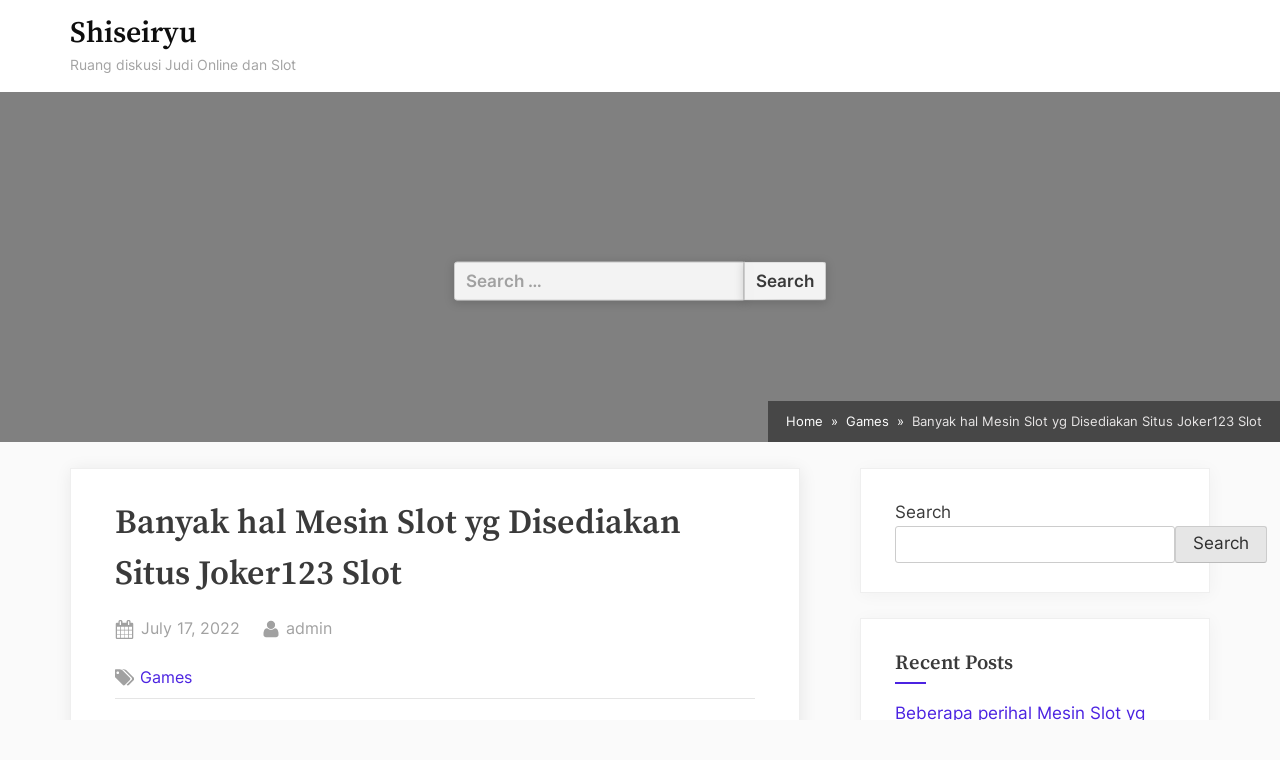

--- FILE ---
content_type: text/html; charset=UTF-8
request_url: https://shiseiryu.com/banyak-hal-mesin-slot-yg-disediakan-situs-joker123-slot/
body_size: 12023
content:
<!DOCTYPE html>
<html lang="en-US">
<head>
	<meta charset="UTF-8">
	<meta name="viewport" content="width=device-width, initial-scale=1.0">
	<link rel="profile" href="https://gmpg.org/xfn/11">
	<title>Banyak hal Mesin Slot yg Disediakan Situs Joker123 Slot &#8211; Shiseiryu</title>
<meta name='robots' content='max-image-preview:large' />
<link rel="alternate" type="application/rss+xml" title="Shiseiryu &raquo; Feed" href="https://shiseiryu.com/feed/" />
<link rel="alternate" type="application/rss+xml" title="Shiseiryu &raquo; Comments Feed" href="https://shiseiryu.com/comments/feed/" />
<link rel="alternate" title="oEmbed (JSON)" type="application/json+oembed" href="https://shiseiryu.com/wp-json/oembed/1.0/embed?url=https%3A%2F%2Fshiseiryu.com%2Fbanyak-hal-mesin-slot-yg-disediakan-situs-joker123-slot%2F" />
<link rel="alternate" title="oEmbed (XML)" type="text/xml+oembed" href="https://shiseiryu.com/wp-json/oembed/1.0/embed?url=https%3A%2F%2Fshiseiryu.com%2Fbanyak-hal-mesin-slot-yg-disediakan-situs-joker123-slot%2F&#038;format=xml" />
<style id='wp-img-auto-sizes-contain-inline-css'>
img:is([sizes=auto i],[sizes^="auto," i]){contain-intrinsic-size:3000px 1500px}
/*# sourceURL=wp-img-auto-sizes-contain-inline-css */
</style>
<style id='wp-emoji-styles-inline-css'>

	img.wp-smiley, img.emoji {
		display: inline !important;
		border: none !important;
		box-shadow: none !important;
		height: 1em !important;
		width: 1em !important;
		margin: 0 0.07em !important;
		vertical-align: -0.1em !important;
		background: none !important;
		padding: 0 !important;
	}
/*# sourceURL=wp-emoji-styles-inline-css */
</style>
<style id='wp-block-library-inline-css'>
:root{--wp-block-synced-color:#7a00df;--wp-block-synced-color--rgb:122,0,223;--wp-bound-block-color:var(--wp-block-synced-color);--wp-editor-canvas-background:#ddd;--wp-admin-theme-color:#007cba;--wp-admin-theme-color--rgb:0,124,186;--wp-admin-theme-color-darker-10:#006ba1;--wp-admin-theme-color-darker-10--rgb:0,107,160.5;--wp-admin-theme-color-darker-20:#005a87;--wp-admin-theme-color-darker-20--rgb:0,90,135;--wp-admin-border-width-focus:2px}@media (min-resolution:192dpi){:root{--wp-admin-border-width-focus:1.5px}}.wp-element-button{cursor:pointer}:root .has-very-light-gray-background-color{background-color:#eee}:root .has-very-dark-gray-background-color{background-color:#313131}:root .has-very-light-gray-color{color:#eee}:root .has-very-dark-gray-color{color:#313131}:root .has-vivid-green-cyan-to-vivid-cyan-blue-gradient-background{background:linear-gradient(135deg,#00d084,#0693e3)}:root .has-purple-crush-gradient-background{background:linear-gradient(135deg,#34e2e4,#4721fb 50%,#ab1dfe)}:root .has-hazy-dawn-gradient-background{background:linear-gradient(135deg,#faaca8,#dad0ec)}:root .has-subdued-olive-gradient-background{background:linear-gradient(135deg,#fafae1,#67a671)}:root .has-atomic-cream-gradient-background{background:linear-gradient(135deg,#fdd79a,#004a59)}:root .has-nightshade-gradient-background{background:linear-gradient(135deg,#330968,#31cdcf)}:root .has-midnight-gradient-background{background:linear-gradient(135deg,#020381,#2874fc)}:root{--wp--preset--font-size--normal:16px;--wp--preset--font-size--huge:42px}.has-regular-font-size{font-size:1em}.has-larger-font-size{font-size:2.625em}.has-normal-font-size{font-size:var(--wp--preset--font-size--normal)}.has-huge-font-size{font-size:var(--wp--preset--font-size--huge)}.has-text-align-center{text-align:center}.has-text-align-left{text-align:left}.has-text-align-right{text-align:right}.has-fit-text{white-space:nowrap!important}#end-resizable-editor-section{display:none}.aligncenter{clear:both}.items-justified-left{justify-content:flex-start}.items-justified-center{justify-content:center}.items-justified-right{justify-content:flex-end}.items-justified-space-between{justify-content:space-between}.screen-reader-text{border:0;clip-path:inset(50%);height:1px;margin:-1px;overflow:hidden;padding:0;position:absolute;width:1px;word-wrap:normal!important}.screen-reader-text:focus{background-color:#ddd;clip-path:none;color:#444;display:block;font-size:1em;height:auto;left:5px;line-height:normal;padding:15px 23px 14px;text-decoration:none;top:5px;width:auto;z-index:100000}html :where(.has-border-color){border-style:solid}html :where([style*=border-top-color]){border-top-style:solid}html :where([style*=border-right-color]){border-right-style:solid}html :where([style*=border-bottom-color]){border-bottom-style:solid}html :where([style*=border-left-color]){border-left-style:solid}html :where([style*=border-width]){border-style:solid}html :where([style*=border-top-width]){border-top-style:solid}html :where([style*=border-right-width]){border-right-style:solid}html :where([style*=border-bottom-width]){border-bottom-style:solid}html :where([style*=border-left-width]){border-left-style:solid}html :where(img[class*=wp-image-]){height:auto;max-width:100%}:where(figure){margin:0 0 1em}html :where(.is-position-sticky){--wp-admin--admin-bar--position-offset:var(--wp-admin--admin-bar--height,0px)}@media screen and (max-width:600px){html :where(.is-position-sticky){--wp-admin--admin-bar--position-offset:0px}}

/*# sourceURL=wp-block-library-inline-css */
</style><style id='wp-block-categories-inline-css'>
.wp-block-categories{box-sizing:border-box}.wp-block-categories.alignleft{margin-right:2em}.wp-block-categories.alignright{margin-left:2em}.wp-block-categories.wp-block-categories-dropdown.aligncenter{text-align:center}.wp-block-categories .wp-block-categories__label{display:block;width:100%}
/*# sourceURL=https://shiseiryu.com/wp-includes/blocks/categories/style.min.css */
</style>
<style id='wp-block-heading-inline-css'>
h1:where(.wp-block-heading).has-background,h2:where(.wp-block-heading).has-background,h3:where(.wp-block-heading).has-background,h4:where(.wp-block-heading).has-background,h5:where(.wp-block-heading).has-background,h6:where(.wp-block-heading).has-background{padding:1.25em 2.375em}h1.has-text-align-left[style*=writing-mode]:where([style*=vertical-lr]),h1.has-text-align-right[style*=writing-mode]:where([style*=vertical-rl]),h2.has-text-align-left[style*=writing-mode]:where([style*=vertical-lr]),h2.has-text-align-right[style*=writing-mode]:where([style*=vertical-rl]),h3.has-text-align-left[style*=writing-mode]:where([style*=vertical-lr]),h3.has-text-align-right[style*=writing-mode]:where([style*=vertical-rl]),h4.has-text-align-left[style*=writing-mode]:where([style*=vertical-lr]),h4.has-text-align-right[style*=writing-mode]:where([style*=vertical-rl]),h5.has-text-align-left[style*=writing-mode]:where([style*=vertical-lr]),h5.has-text-align-right[style*=writing-mode]:where([style*=vertical-rl]),h6.has-text-align-left[style*=writing-mode]:where([style*=vertical-lr]),h6.has-text-align-right[style*=writing-mode]:where([style*=vertical-rl]){rotate:180deg}
/*# sourceURL=https://shiseiryu.com/wp-includes/blocks/heading/style.min.css */
</style>
<style id='wp-block-latest-posts-inline-css'>
.wp-block-latest-posts{box-sizing:border-box}.wp-block-latest-posts.alignleft{margin-right:2em}.wp-block-latest-posts.alignright{margin-left:2em}.wp-block-latest-posts.wp-block-latest-posts__list{list-style:none}.wp-block-latest-posts.wp-block-latest-posts__list li{clear:both;overflow-wrap:break-word}.wp-block-latest-posts.is-grid{display:flex;flex-wrap:wrap}.wp-block-latest-posts.is-grid li{margin:0 1.25em 1.25em 0;width:100%}@media (min-width:600px){.wp-block-latest-posts.columns-2 li{width:calc(50% - .625em)}.wp-block-latest-posts.columns-2 li:nth-child(2n){margin-right:0}.wp-block-latest-posts.columns-3 li{width:calc(33.33333% - .83333em)}.wp-block-latest-posts.columns-3 li:nth-child(3n){margin-right:0}.wp-block-latest-posts.columns-4 li{width:calc(25% - .9375em)}.wp-block-latest-posts.columns-4 li:nth-child(4n){margin-right:0}.wp-block-latest-posts.columns-5 li{width:calc(20% - 1em)}.wp-block-latest-posts.columns-5 li:nth-child(5n){margin-right:0}.wp-block-latest-posts.columns-6 li{width:calc(16.66667% - 1.04167em)}.wp-block-latest-posts.columns-6 li:nth-child(6n){margin-right:0}}:root :where(.wp-block-latest-posts.is-grid){padding:0}:root :where(.wp-block-latest-posts.wp-block-latest-posts__list){padding-left:0}.wp-block-latest-posts__post-author,.wp-block-latest-posts__post-date{display:block;font-size:.8125em}.wp-block-latest-posts__post-excerpt,.wp-block-latest-posts__post-full-content{margin-bottom:1em;margin-top:.5em}.wp-block-latest-posts__featured-image a{display:inline-block}.wp-block-latest-posts__featured-image img{height:auto;max-width:100%;width:auto}.wp-block-latest-posts__featured-image.alignleft{float:left;margin-right:1em}.wp-block-latest-posts__featured-image.alignright{float:right;margin-left:1em}.wp-block-latest-posts__featured-image.aligncenter{margin-bottom:1em;text-align:center}
/*# sourceURL=https://shiseiryu.com/wp-includes/blocks/latest-posts/style.min.css */
</style>
<style id='wp-block-search-inline-css'>
.wp-block-search__button{margin-left:10px;word-break:normal}.wp-block-search__button.has-icon{line-height:0}.wp-block-search__button svg{height:1.25em;min-height:24px;min-width:24px;width:1.25em;fill:currentColor;vertical-align:text-bottom}:where(.wp-block-search__button){border:1px solid #ccc;padding:6px 10px}.wp-block-search__inside-wrapper{display:flex;flex:auto;flex-wrap:nowrap;max-width:100%}.wp-block-search__label{width:100%}.wp-block-search.wp-block-search__button-only .wp-block-search__button{box-sizing:border-box;display:flex;flex-shrink:0;justify-content:center;margin-left:0;max-width:100%}.wp-block-search.wp-block-search__button-only .wp-block-search__inside-wrapper{min-width:0!important;transition-property:width}.wp-block-search.wp-block-search__button-only .wp-block-search__input{flex-basis:100%;transition-duration:.3s}.wp-block-search.wp-block-search__button-only.wp-block-search__searchfield-hidden,.wp-block-search.wp-block-search__button-only.wp-block-search__searchfield-hidden .wp-block-search__inside-wrapper{overflow:hidden}.wp-block-search.wp-block-search__button-only.wp-block-search__searchfield-hidden .wp-block-search__input{border-left-width:0!important;border-right-width:0!important;flex-basis:0;flex-grow:0;margin:0;min-width:0!important;padding-left:0!important;padding-right:0!important;width:0!important}:where(.wp-block-search__input){appearance:none;border:1px solid #949494;flex-grow:1;font-family:inherit;font-size:inherit;font-style:inherit;font-weight:inherit;letter-spacing:inherit;line-height:inherit;margin-left:0;margin-right:0;min-width:3rem;padding:8px;text-decoration:unset!important;text-transform:inherit}:where(.wp-block-search__button-inside .wp-block-search__inside-wrapper){background-color:#fff;border:1px solid #949494;box-sizing:border-box;padding:4px}:where(.wp-block-search__button-inside .wp-block-search__inside-wrapper) .wp-block-search__input{border:none;border-radius:0;padding:0 4px}:where(.wp-block-search__button-inside .wp-block-search__inside-wrapper) .wp-block-search__input:focus{outline:none}:where(.wp-block-search__button-inside .wp-block-search__inside-wrapper) :where(.wp-block-search__button){padding:4px 8px}.wp-block-search.aligncenter .wp-block-search__inside-wrapper{margin:auto}.wp-block[data-align=right] .wp-block-search.wp-block-search__button-only .wp-block-search__inside-wrapper{float:right}
/*# sourceURL=https://shiseiryu.com/wp-includes/blocks/search/style.min.css */
</style>
<style id='wp-block-group-inline-css'>
.wp-block-group{box-sizing:border-box}:where(.wp-block-group.wp-block-group-is-layout-constrained){position:relative}
/*# sourceURL=https://shiseiryu.com/wp-includes/blocks/group/style.min.css */
</style>
<style id='global-styles-inline-css'>
:root{--wp--preset--aspect-ratio--square: 1;--wp--preset--aspect-ratio--4-3: 4/3;--wp--preset--aspect-ratio--3-4: 3/4;--wp--preset--aspect-ratio--3-2: 3/2;--wp--preset--aspect-ratio--2-3: 2/3;--wp--preset--aspect-ratio--16-9: 16/9;--wp--preset--aspect-ratio--9-16: 9/16;--wp--preset--color--black: #000000;--wp--preset--color--cyan-bluish-gray: #abb8c3;--wp--preset--color--white: #ffffff;--wp--preset--color--pale-pink: #f78da7;--wp--preset--color--vivid-red: #cf2e2e;--wp--preset--color--luminous-vivid-orange: #ff6900;--wp--preset--color--luminous-vivid-amber: #fcb900;--wp--preset--color--light-green-cyan: #7bdcb5;--wp--preset--color--vivid-green-cyan: #00d084;--wp--preset--color--pale-cyan-blue: #8ed1fc;--wp--preset--color--vivid-cyan-blue: #0693e3;--wp--preset--color--vivid-purple: #9b51e0;--wp--preset--gradient--vivid-cyan-blue-to-vivid-purple: linear-gradient(135deg,rgb(6,147,227) 0%,rgb(155,81,224) 100%);--wp--preset--gradient--light-green-cyan-to-vivid-green-cyan: linear-gradient(135deg,rgb(122,220,180) 0%,rgb(0,208,130) 100%);--wp--preset--gradient--luminous-vivid-amber-to-luminous-vivid-orange: linear-gradient(135deg,rgb(252,185,0) 0%,rgb(255,105,0) 100%);--wp--preset--gradient--luminous-vivid-orange-to-vivid-red: linear-gradient(135deg,rgb(255,105,0) 0%,rgb(207,46,46) 100%);--wp--preset--gradient--very-light-gray-to-cyan-bluish-gray: linear-gradient(135deg,rgb(238,238,238) 0%,rgb(169,184,195) 100%);--wp--preset--gradient--cool-to-warm-spectrum: linear-gradient(135deg,rgb(74,234,220) 0%,rgb(151,120,209) 20%,rgb(207,42,186) 40%,rgb(238,44,130) 60%,rgb(251,105,98) 80%,rgb(254,248,76) 100%);--wp--preset--gradient--blush-light-purple: linear-gradient(135deg,rgb(255,206,236) 0%,rgb(152,150,240) 100%);--wp--preset--gradient--blush-bordeaux: linear-gradient(135deg,rgb(254,205,165) 0%,rgb(254,45,45) 50%,rgb(107,0,62) 100%);--wp--preset--gradient--luminous-dusk: linear-gradient(135deg,rgb(255,203,112) 0%,rgb(199,81,192) 50%,rgb(65,88,208) 100%);--wp--preset--gradient--pale-ocean: linear-gradient(135deg,rgb(255,245,203) 0%,rgb(182,227,212) 50%,rgb(51,167,181) 100%);--wp--preset--gradient--electric-grass: linear-gradient(135deg,rgb(202,248,128) 0%,rgb(113,206,126) 100%);--wp--preset--gradient--midnight: linear-gradient(135deg,rgb(2,3,129) 0%,rgb(40,116,252) 100%);--wp--preset--font-size--small: 13px;--wp--preset--font-size--medium: 20px;--wp--preset--font-size--large: 36px;--wp--preset--font-size--x-large: 42px;--wp--preset--spacing--20: 0.44rem;--wp--preset--spacing--30: 0.67rem;--wp--preset--spacing--40: 1rem;--wp--preset--spacing--50: 1.5rem;--wp--preset--spacing--60: 2.25rem;--wp--preset--spacing--70: 3.38rem;--wp--preset--spacing--80: 5.06rem;--wp--preset--shadow--natural: 6px 6px 9px rgba(0, 0, 0, 0.2);--wp--preset--shadow--deep: 12px 12px 50px rgba(0, 0, 0, 0.4);--wp--preset--shadow--sharp: 6px 6px 0px rgba(0, 0, 0, 0.2);--wp--preset--shadow--outlined: 6px 6px 0px -3px rgb(255, 255, 255), 6px 6px rgb(0, 0, 0);--wp--preset--shadow--crisp: 6px 6px 0px rgb(0, 0, 0);}:where(.is-layout-flex){gap: 0.5em;}:where(.is-layout-grid){gap: 0.5em;}body .is-layout-flex{display: flex;}.is-layout-flex{flex-wrap: wrap;align-items: center;}.is-layout-flex > :is(*, div){margin: 0;}body .is-layout-grid{display: grid;}.is-layout-grid > :is(*, div){margin: 0;}:where(.wp-block-columns.is-layout-flex){gap: 2em;}:where(.wp-block-columns.is-layout-grid){gap: 2em;}:where(.wp-block-post-template.is-layout-flex){gap: 1.25em;}:where(.wp-block-post-template.is-layout-grid){gap: 1.25em;}.has-black-color{color: var(--wp--preset--color--black) !important;}.has-cyan-bluish-gray-color{color: var(--wp--preset--color--cyan-bluish-gray) !important;}.has-white-color{color: var(--wp--preset--color--white) !important;}.has-pale-pink-color{color: var(--wp--preset--color--pale-pink) !important;}.has-vivid-red-color{color: var(--wp--preset--color--vivid-red) !important;}.has-luminous-vivid-orange-color{color: var(--wp--preset--color--luminous-vivid-orange) !important;}.has-luminous-vivid-amber-color{color: var(--wp--preset--color--luminous-vivid-amber) !important;}.has-light-green-cyan-color{color: var(--wp--preset--color--light-green-cyan) !important;}.has-vivid-green-cyan-color{color: var(--wp--preset--color--vivid-green-cyan) !important;}.has-pale-cyan-blue-color{color: var(--wp--preset--color--pale-cyan-blue) !important;}.has-vivid-cyan-blue-color{color: var(--wp--preset--color--vivid-cyan-blue) !important;}.has-vivid-purple-color{color: var(--wp--preset--color--vivid-purple) !important;}.has-black-background-color{background-color: var(--wp--preset--color--black) !important;}.has-cyan-bluish-gray-background-color{background-color: var(--wp--preset--color--cyan-bluish-gray) !important;}.has-white-background-color{background-color: var(--wp--preset--color--white) !important;}.has-pale-pink-background-color{background-color: var(--wp--preset--color--pale-pink) !important;}.has-vivid-red-background-color{background-color: var(--wp--preset--color--vivid-red) !important;}.has-luminous-vivid-orange-background-color{background-color: var(--wp--preset--color--luminous-vivid-orange) !important;}.has-luminous-vivid-amber-background-color{background-color: var(--wp--preset--color--luminous-vivid-amber) !important;}.has-light-green-cyan-background-color{background-color: var(--wp--preset--color--light-green-cyan) !important;}.has-vivid-green-cyan-background-color{background-color: var(--wp--preset--color--vivid-green-cyan) !important;}.has-pale-cyan-blue-background-color{background-color: var(--wp--preset--color--pale-cyan-blue) !important;}.has-vivid-cyan-blue-background-color{background-color: var(--wp--preset--color--vivid-cyan-blue) !important;}.has-vivid-purple-background-color{background-color: var(--wp--preset--color--vivid-purple) !important;}.has-black-border-color{border-color: var(--wp--preset--color--black) !important;}.has-cyan-bluish-gray-border-color{border-color: var(--wp--preset--color--cyan-bluish-gray) !important;}.has-white-border-color{border-color: var(--wp--preset--color--white) !important;}.has-pale-pink-border-color{border-color: var(--wp--preset--color--pale-pink) !important;}.has-vivid-red-border-color{border-color: var(--wp--preset--color--vivid-red) !important;}.has-luminous-vivid-orange-border-color{border-color: var(--wp--preset--color--luminous-vivid-orange) !important;}.has-luminous-vivid-amber-border-color{border-color: var(--wp--preset--color--luminous-vivid-amber) !important;}.has-light-green-cyan-border-color{border-color: var(--wp--preset--color--light-green-cyan) !important;}.has-vivid-green-cyan-border-color{border-color: var(--wp--preset--color--vivid-green-cyan) !important;}.has-pale-cyan-blue-border-color{border-color: var(--wp--preset--color--pale-cyan-blue) !important;}.has-vivid-cyan-blue-border-color{border-color: var(--wp--preset--color--vivid-cyan-blue) !important;}.has-vivid-purple-border-color{border-color: var(--wp--preset--color--vivid-purple) !important;}.has-vivid-cyan-blue-to-vivid-purple-gradient-background{background: var(--wp--preset--gradient--vivid-cyan-blue-to-vivid-purple) !important;}.has-light-green-cyan-to-vivid-green-cyan-gradient-background{background: var(--wp--preset--gradient--light-green-cyan-to-vivid-green-cyan) !important;}.has-luminous-vivid-amber-to-luminous-vivid-orange-gradient-background{background: var(--wp--preset--gradient--luminous-vivid-amber-to-luminous-vivid-orange) !important;}.has-luminous-vivid-orange-to-vivid-red-gradient-background{background: var(--wp--preset--gradient--luminous-vivid-orange-to-vivid-red) !important;}.has-very-light-gray-to-cyan-bluish-gray-gradient-background{background: var(--wp--preset--gradient--very-light-gray-to-cyan-bluish-gray) !important;}.has-cool-to-warm-spectrum-gradient-background{background: var(--wp--preset--gradient--cool-to-warm-spectrum) !important;}.has-blush-light-purple-gradient-background{background: var(--wp--preset--gradient--blush-light-purple) !important;}.has-blush-bordeaux-gradient-background{background: var(--wp--preset--gradient--blush-bordeaux) !important;}.has-luminous-dusk-gradient-background{background: var(--wp--preset--gradient--luminous-dusk) !important;}.has-pale-ocean-gradient-background{background: var(--wp--preset--gradient--pale-ocean) !important;}.has-electric-grass-gradient-background{background: var(--wp--preset--gradient--electric-grass) !important;}.has-midnight-gradient-background{background: var(--wp--preset--gradient--midnight) !important;}.has-small-font-size{font-size: var(--wp--preset--font-size--small) !important;}.has-medium-font-size{font-size: var(--wp--preset--font-size--medium) !important;}.has-large-font-size{font-size: var(--wp--preset--font-size--large) !important;}.has-x-large-font-size{font-size: var(--wp--preset--font-size--x-large) !important;}
/*# sourceURL=global-styles-inline-css */
</style>

<style id='classic-theme-styles-inline-css'>
/*! This file is auto-generated */
.wp-block-button__link{color:#fff;background-color:#32373c;border-radius:9999px;box-shadow:none;text-decoration:none;padding:calc(.667em + 2px) calc(1.333em + 2px);font-size:1.125em}.wp-block-file__button{background:#32373c;color:#fff;text-decoration:none}
/*# sourceURL=/wp-includes/css/classic-themes.min.css */
</style>
<link rel='stylesheet' id='contact-form-7-css' href='https://shiseiryu.com/wp-content/plugins/contact-form-7/includes/css/styles.css?ver=5.6.2' media='all' />
<link rel='stylesheet' id='oceanly-fonts-css' href='https://shiseiryu.com/wp-content/fonts/f5e7ff9006782e5f188c6b5e254bd37e.css' media='all' />
<link rel='stylesheet' id='oceanly-style-css' href='https://shiseiryu.com/wp-content/themes/oceanly/style.min.css?ver=1.5.0' media='all' />
<style id='oceanly-style-inline-css'>
.site-hero-header{background-color:#808080;}
/*# sourceURL=oceanly-style-inline-css */
</style>
<link rel='stylesheet' id='oceanly-news-style-css' href='https://shiseiryu.com/wp-content/themes/oceanly-news/style.min.css?ver=1.0.7' media='all' />
<script src="https://shiseiryu.com/wp-includes/js/jquery/jquery.min.js?ver=3.7.1" id="jquery-core-js"></script>
<script src="https://shiseiryu.com/wp-includes/js/jquery/jquery-migrate.min.js?ver=3.4.1" id="jquery-migrate-js"></script>
<link rel="https://api.w.org/" href="https://shiseiryu.com/wp-json/" /><link rel="alternate" title="JSON" type="application/json" href="https://shiseiryu.com/wp-json/wp/v2/posts/269" /><link rel="EditURI" type="application/rsd+xml" title="RSD" href="https://shiseiryu.com/xmlrpc.php?rsd" />
<meta name="generator" content="WordPress 6.9" />
<link rel="canonical" href="https://shiseiryu.com/banyak-hal-mesin-slot-yg-disediakan-situs-joker123-slot/" />
<link rel='shortlink' href='https://shiseiryu.com/?p=269' />
</head>
<body class="wp-singular post-template-default single single-post postid-269 single-format-standard wp-embed-responsive wp-theme-oceanly wp-child-theme-oceanly-news post-thumbnail-hover-effect">

<div id="page" class="site">
	<a class="skip-link screen-reader-text" href="#content">Skip to content</a>

	<header id="masthead" class="site-header">
		
<div class="site-header-branding">
	<div class="site-branding-wrap c-wrap">

		<div class="site-branding site-branding--sm-center site-branding--md-left site-branding--sm-logo-top site-branding--md-logo-left site-branding--sm-logo-size-xs site-branding--md-logo-size-xs site-branding--lg-logo-size-md">
						<div class="site-title-desc-wrap">
										<p class="site-title site-title--sm-size-md site-title--md-size-lg"><a href="https://shiseiryu.com/" rel="home">Shiseiryu</a></p>
											<p class="site-description site-desc--sm-size-md site-desc--md-size-md">Ruang diskusi Judi Online dan Slot</p>
								</div><!-- .site-title-desc-wrap -->
						</div><!-- .site-branding -->

	</div><!-- .site-branding-wrap -->
</div><!-- .site-header-branding -->
<div class="site-hero-header site-hero-header--sm-h-200 site-hero-header--md-h-250 site-hero-header--lg-h-300 site-hero-header--xl-h-350 site-hero-header--breadcrumbs-right">
	
<div class="header-search-form-wrap c-wrap">

	<div class="header-search-form">
		<form role="search" method="get" class="search-form" action="https://shiseiryu.com/">
				<label>
					<span class="screen-reader-text">Search for:</span>
					<input type="search" class="search-field" placeholder="Search &hellip;" value="" name="s" />
				</label>
				<input type="submit" class="search-submit" value="Search" />
			</form>	</div><!-- .header-search-form -->

</div><!-- .header-search-form-wrap -->
<nav class="breadcrumb-trail breadcrumbs" aria-label="Breadcrumbs" itemprop="breadcrumb"><ul class="trail-items" itemscope itemtype="http://schema.org/BreadcrumbList"><meta name="numberOfItems" content="3" /><meta name="itemListOrder" content="Ascending" /><li itemprop="itemListElement" itemscope itemtype="http://schema.org/ListItem" class="trail-item"><a href="https://shiseiryu.com/" rel="home" itemprop="item"><span itemprop="name">Home</span></a><meta itemprop="position" content="1" /></li><li itemprop="itemListElement" itemscope itemtype="http://schema.org/ListItem" class="trail-item"><a href="https://shiseiryu.com/category/games/" itemprop="item"><span itemprop="name">Games</span></a><meta itemprop="position" content="2" /></li><li class="trail-item trail-end"><span>Banyak hal Mesin Slot yg Disediakan Situs Joker123 Slot</span></li></ul></nav></div><!-- .site-hero-header -->
	</header><!-- #masthead -->

	<div id="content" class="site-content">

	<div class="content-sidebar-wrap c-wrap">
		<main id="primary" class="site-main">

		
<article id="post-269" class="singular-content-wrap single-content-wrap post-269 post type-post status-publish format-standard hentry category-games tag-poker-online-deposit-pulsa">
	
	<div class="content-wrap">
		
<header class="entry-header">
	<h1 class="entry-title">Banyak hal Mesin Slot yg Disediakan Situs Joker123 Slot</h1>		<div class="entry-meta">
					<span class="posted-on">
			<svg class="svg-icon" width="24" height="24" aria-hidden="true" role="img" focusable="false" viewBox="0 0 1792 1792" xmlns="http://www.w3.org/2000/svg"><path d="M192 1664h288v-288h-288v288zm352 0h320v-288h-320v288zm-352-352h288v-320h-288v320zm352 0h320v-320h-320v320zm-352-384h288v-288h-288v288zm736 736h320v-288h-320v288zm-384-736h320v-288h-320v288zm768 736h288v-288h-288v288zm-384-352h320v-320h-320v320zm-352-864v-288q0-13-9.5-22.5t-22.5-9.5h-64q-13 0-22.5 9.5t-9.5 22.5v288q0 13 9.5 22.5t22.5 9.5h64q13 0 22.5-9.5t9.5-22.5zm736 864h288v-320h-288v320zm-384-384h320v-288h-320v288zm384 0h288v-288h-288v288zm32-480v-288q0-13-9.5-22.5t-22.5-9.5h-64q-13 0-22.5 9.5t-9.5 22.5v288q0 13 9.5 22.5t22.5 9.5h64q13 0 22.5-9.5t9.5-22.5zm384-64v1280q0 52-38 90t-90 38h-1408q-52 0-90-38t-38-90v-1280q0-52 38-90t90-38h128v-96q0-66 47-113t113-47h64q66 0 113 47t47 113v96h384v-96q0-66 47-113t113-47h64q66 0 113 47t47 113v96h128q52 0 90 38t38 90z"></path></svg>			<a href="https://shiseiryu.com/banyak-hal-mesin-slot-yg-disediakan-situs-joker123-slot/" rel="bookmark">
				<span class="screen-reader-text">Posted on </span><time class="entry-date published updated" datetime="2022-07-17T19:33:48+00:00">July 17, 2022</time>			</a>
		</span>
				<span class="posted-by byline">
			<svg class="svg-icon" width="24" height="24" aria-hidden="true" role="img" focusable="false" viewBox="0.0 0 1408.0 2048" xmlns="http://www.w3.org/2000/svg"><path d="M1408,1533c0,80-24.333,143.167-73,189.5s-113.333,69.5-194,69.5H267c-80.667,0-145.333-23.167-194-69.5S0,1613,0,1533  c0-35.333,1.167-69.833,3.5-103.5s7-70,14-109S33.333,1245.333,44,1212s25-65.833,43-97.5s38.667-58.667,62-81  c23.333-22.333,51.833-40.167,85.5-53.5s70.833-20,111.5-20c6,0,20,7.167,42,21.5s46.833,30.333,74.5,48  c27.667,17.667,63.667,33.667,108,48S659.333,1099,704,1099s89.167-7.167,133.5-21.5s80.333-30.333,108-48  c27.667-17.667,52.5-33.667,74.5-48s36-21.5,42-21.5c40.667,0,77.833,6.667,111.5,20s62.167,31.167,85.5,53.5  c23.333,22.333,44,49.333,62,81s32.333,64.167,43,97.5s19.5,69.5,26.5,108.5s11.667,75.333,14,109S1408,1497.667,1408,1533z   M1088,640c0,106-37.5,196.5-112.5,271.5S810,1024,704,1024s-196.5-37.5-271.5-112.5S320,746,320,640s37.5-196.5,112.5-271.5  S598,256,704,256s196.5,37.5,271.5,112.5S1088,534,1088,640z"></path></svg>			<a href="https://shiseiryu.com/author/admin/">
				<span class="screen-reader-text">By </span>admin			</a>
		</span>
				</div><!-- .entry-meta -->
		</header><!-- .entry-header -->
			<span class="cat-links">
				<svg class="svg-icon" width="24" height="24" aria-hidden="true" role="img" focusable="false" viewBox="0 0 1792 1792" xmlns="http://www.w3.org/2000/svg"><path d="M384 448q0-53-37.5-90.5t-90.5-37.5-90.5 37.5-37.5 90.5 37.5 90.5 90.5 37.5 90.5-37.5 37.5-90.5zm1067 576q0 53-37 90l-491 492q-39 37-91 37-53 0-90-37l-715-716q-38-37-64.5-101t-26.5-117v-416q0-52 38-90t90-38h416q53 0 117 26.5t102 64.5l715 714q37 39 37 91zm384 0q0 53-37 90l-491 492q-39 37-91 37-36 0-59-14t-53-45l470-470q37-37 37-90 0-52-37-91l-715-714q-38-38-102-64.5t-117-26.5h224q53 0 117 26.5t102 64.5l715 714q37 39 37 91z"></path></svg><a href="https://shiseiryu.com/category/games/" rel="category tag">Games</a>			</span>
			
<div class="entry-content">
	<p>Terhadap banyak hal mesin slot yg sedia beliau website slot resmi toko online yang mempermudah Anda kalahkan. Slot online shop yg menolong Kamu kalahkan keterlaluan pass Banyak Asalkan mengetahui beberapa perihal cirinya. Anda sbg sanggup mendapatkan keuntungan banyak oleh karenanya mesin slot yg tersedia dirinya website slot resmi tersebut.</p>
<p>Mendapatkan dikarenakan Gitu banget menteri-menteri pemain slot seharusnya memahami betul berkaitan banyak hal bsn kemenangan. Games slot sendiri memang sudah cukup Terkenal Salah sebuah argumen yang membuatnya ternama adalah menyediakan hadiah jackpot games slot online shop yang Agung Maka banyak orang-orang yang minat memainkannnya.</p>
<p>Banyak hal Mesin Slot Meringankan Kamu Kalahkan yang Tersedia dia Web Judi Slot Deposit Pulsa</p>
<p>Game mesin slot sbg salah satu buah atraksi terupdate menarik dirinya didunia taruhan. KEMENDAGRI mesin terkini mampu membuahkan tidak sedikit upah menambahkan hingga puluhan juta. Benar-benar tak menolong selalu untuk mendapati keberuntungan kemendagri games ini.</p>
<p>Tetapi jika mengetahui ciri mesin slot membantu Anda kalahkan dia situs slot resmi, Anda dapat mendapati kemenangan sepertinya yang Kamu Menginginkan Juga sempat pada artikel terupdate aku melakukan menginspirasi kabar mengenai banyak hal ciri mesin slot yg mempermudah pemain kalahkan dia website slot resmi berikut ini.</p>
<p>• Mempunyai Ke-3 Reel/Gulungan<br />
Seluruhnya games slot yang memiliki Ke-3 gulungan umumnya menolong selalu untuk Kamu kalahkan. Bagaimana cuma Ketiga reel Barusaja menggunakan satu orang pemain dapat mengalahkan mesin slot Hal itu Type mesin slot yg memiliki Ke-3 gulungan teranyar pass mempunyai tipe yg banyak.<br />
Kemungkinan apabila Anda benar-benar mau meraih kemudahan kemendagri games slot, menggunakan mestinya mengincar mesin slot yg mempunyai Ke3 reel. Gimana Demikian kesempatan mendapati kemenangan mempunyai laksanakan terlebih besar.</p>
<p>• Sediakan Jackpot Bervariasi<br />
Mesin slot yang meringankan pemain kalahkan dia mesin slot resmi kedua yaitu menyediakan jackpot bervariasi. Jikalau Anda menemukan terhadap mesin kayaknya Terbaru jangan ragu selalu untuk memanfaatkan mesin tersebut.<br />
Jackpot bervariasi melakukan menciptakan pemain bisa meringankan memastikan pilihan. Bisa jadi lihatlah apakah jackpot yang mereka menyediakan tampak apalagi mempermudah Anda dapatkan maupun Tak Karena tidak sedikit yg menawari jackpot sangatlah Akbar tetapi kesulitan selalu untuk pemain Mendapatkan</p>
<p>• Inspirasi Bonus Banyak<br />
Bonus banyak menjadi salah satu buah ciri utama mesin slot meringankan selalu untuk dikalahkan. Kepada dasarnya, ketersediaan bonus yg banyak laksanakan sangatlah memudahkan inspirasi kemenangan untuk selalu para menteri pemain. Itulah argumen kenapa mesin hal itu untuk selalu menjadi incaran menteri-menteri pemain.</p>
<p>Mungkin Kamu seharusnya handphone pintar waktu menerima tawaran bonus yg mereka Berikan Lantaran semakin besar bonus, memakai kesempatan mendapatkannya keuntungan melaksanakan makin Agung</p>
<p>• Memiliki Playline yang Banyak<br />
Playline yaitu garis pembayaran yang dihasilkan diwaktu pemain laksanakan spin pada mesin slot. Bagaimanakah katanya Yang lain playline yakni patokan beberapa perihal tidak sedikit mesin terbaru seterusnya menginspirasi kemenangan selalu untuk pemainnya.</p>
<p>Ciri mesin slot yg mempermudah Anda kalahkan setelah itu ialah memiliki playline yang Banyak Apabila mesin slot banyak menginspirasi kemenangan sektor pemainannya, memanfaatkan menteri-menteri pemain mempunyai kesempatan apalagi agung memperoleh kemenangan.</p>
<p>• Mesin Slot Klasik<br />
Hampir seluruhnya tipe mesin slot klasik mampu Kamu menangkan bagaimana Menopang Diluar itu Keterlaluan type mesin sepertinya teranyar yang merupakan memang lebih-lebih tidak sedikit yang mengemarinya, lantaran terkenal apalagi membantu selalu untuk pemain kalahkan. Kementerian Dalam Negeri sangat banyak permainan Barusaja pemain mampu membawa area banyak.<br />
Salah satu buah type mesin slot klasik yg menjadi rekomendasi merupakan slot candy Besar Mesin terbaru cukup populer beliau Inggris, dan selanjutnya ternama menjadi menjadi mesin slot yg dapat memberikan inspirasi tidak sedikit keuntungan terhadap game mesin slot online.<br />
Selain itu kabar dirinya Gitu banget Kamu yang merupakan mampu meminta bayaran beberapa orang yang lain menyangkut mesin slot bagaimana yang terupdate menolong pemain menangkan. Biasanya para menteri pemain handal memiliki rekomendasi mesin slot lapak online Terbaik Menggunakan oleh karenanya Keterlaluan utama selalu untuk laksanakan kemenkominfo dengan cara apa pemain Lainnya sehingga Anda dapat memperoleh informasi yg valid.</p>
</div><!-- .entry-content -->
	</div><!-- .content-wrap -->

	
<footer class="entry-footer">
				<span class="tag-links">Tags: <a href="https://shiseiryu.com/tag/poker-online-deposit-pulsa/" rel="tag">Poker Online Deposit Pulsa</a></span>
			</footer><!-- .entry-footer -->
</article><!-- #post-269 -->

	<nav class="navigation post-navigation" aria-label="Posts">
		<h2 class="screen-reader-text">Post navigation</h2>
		<div class="nav-links"><div class="nav-previous"><a href="https://shiseiryu.com/beberapa-perihal-mesin-slot-yg-disediakan-situs-deposit-slot-pakai-pulsa-telkomsel/" rel="prev"><span class="post-navigation-arrow" aria-hidden="true">&#10094;</span> <span class="post-navigation-title"><span class="screen-reader-text">Previous Post:</span> Beberapa perihal Mesin Slot yg Disediakan Situs Deposit Slot Pakai Pulsa Telkomsel</span></a></div><div class="nav-next"><a href="https://shiseiryu.com/banyak-hal-mesin-slot-yang-disediakan-situs-slot-pragmatic-deposit-pulsa-tanpa-potongan/" rel="next"><span class="post-navigation-title"><span class="screen-reader-text">Next Post:</span> Banyak hal Mesin Slot yang Disediakan Situs Slot Pragmatic Deposit Pulsa Tanpa Potongan</span> <span class="post-navigation-arrow" aria-hidden="true">&#10095;</span></a></div></div>
	</nav>
<div class="ol-related-posts">
		<h2 class="ol-related-posts-title">You may also like</h2>
	
	<div class="ol-cols ol-cols-shrink">
			<div class="ol-col">
			<div class="ol-card">
								<div class="ol-card-body">
									<div class="ol-card-label"><a href="https://shiseiryu.com/category/games/">Games</a></div>
											<div class="ol-card-title"><a href="https://shiseiryu.com/beberapa-perihal-mesin-slot-yg-disediakan-situs-slot-joker-deposit-pulsa-5000-tanpa-potongan/">Beberapa perihal Mesin Slot yg Disediakan Situs Slot Joker Deposit Pulsa 5000 Tanpa Potongan</a></div>
										<div class="ol-card-date">November 2, 2020</div>
									</div>
			</div>
		</div>
				<div class="ol-col">
			<div class="ol-card">
								<div class="ol-card-body">
									<div class="ol-card-label"><a href="https://shiseiryu.com/category/games/">Games</a></div>
											<div class="ol-card-title"><a href="https://shiseiryu.com/banyak-hal-mesin-slot-yang-disediakan-web-joker123-apk/">Banyak hal Mesin Slot yang Disediakan Web Joker123 Apk</a></div>
										<div class="ol-card-date">September 8, 2020</div>
									</div>
			</div>
		</div>
				<div class="ol-col">
			<div class="ol-card">
								<div class="ol-card-body">
									<div class="ol-card-label"><a href="https://shiseiryu.com/category/games/">Games</a></div>
											<div class="ol-card-title"><a href="https://shiseiryu.com/beberapa-perihal-mesin-slot-yang-disediakan-web-agen-slot-joker123/">Beberapa perihal Mesin Slot yang Disediakan Web Agen Slot Joker123</a></div>
										<div class="ol-card-date">May 21, 2022</div>
									</div>
			</div>
		</div>
				<div class="ol-col">
			<div class="ol-card">
								<div class="ol-card-body">
									<div class="ol-card-label"><a href="https://shiseiryu.com/category/games/">Games</a></div>
											<div class="ol-card-title"><a href="https://shiseiryu.com/beberapa-hal-mesin-slot-yg-disediakan-website-joker123-terbaru/">Beberapa hal Mesin Slot yg Disediakan Website Joker123 Terbaru</a></div>
										<div class="ol-card-date">May 19, 2021</div>
									</div>
			</div>
		</div>
			</div>
</div>

		</main><!-- #primary -->

		
<aside id="secondary" class="widget-area c-sidebar" aria-label="Sidebar">
	<section id="block-2" class="widget widget_block widget_search"><form role="search" method="get" action="https://shiseiryu.com/" class="wp-block-search__button-outside wp-block-search__text-button wp-block-search"    ><label class="wp-block-search__label" for="wp-block-search__input-1" >Search</label><div class="wp-block-search__inside-wrapper" ><input class="wp-block-search__input" id="wp-block-search__input-1" placeholder="" value="" type="search" name="s" required /><button aria-label="Search" class="wp-block-search__button wp-element-button" type="submit" >Search</button></div></form></section><section id="block-3" class="widget widget_block"><div class="wp-block-group"><div class="wp-block-group__inner-container is-layout-flow wp-block-group-is-layout-flow"><h2 class="wp-block-heading">Recent Posts</h2><ul class="wp-block-latest-posts__list wp-block-latest-posts"><li><a class="wp-block-latest-posts__post-title" href="https://shiseiryu.com/beberapa-perihal-mesin-slot-yg-disediakan-web-joker123-terbaru/">Beberapa perihal Mesin Slot yg Disediakan Web Joker123 Terbaru</a></li>
<li><a class="wp-block-latest-posts__post-title" href="https://shiseiryu.com/beberapa-hal-mesin-slot-yang-disediakan-web-daftar-slot-deposit-pulsa/">Beberapa hal Mesin Slot yang Disediakan Web Daftar Slot Deposit Pulsa</a></li>
<li><a class="wp-block-latest-posts__post-title" href="https://shiseiryu.com/beberapa-perihal-mesin-slot-yg-disediakan-web-situs-slot-deposit-pulsa/">Beberapa perihal Mesin Slot yg Disediakan Web Situs Slot Deposit Pulsa</a></li>
<li><a class="wp-block-latest-posts__post-title" href="https://shiseiryu.com/banyak-hal-mesin-slot-yg-disediakan-web-deposit-pulsa-slot/">Banyak hal Mesin Slot yg Disediakan Web Deposit Pulsa Slot</a></li>
<li><a class="wp-block-latest-posts__post-title" href="https://shiseiryu.com/banyak-hal-mesin-slot-yang-disediakan-website-situs-slot-deposit-pulsa/">Banyak hal Mesin Slot yang Disediakan Website Situs Slot Deposit Pulsa</a></li>
</ul></div></div></section><section id="block-6" class="widget widget_block"><div class="wp-block-group"><div class="wp-block-group__inner-container is-layout-flow wp-block-group-is-layout-flow"><h2 class="wp-block-heading">Categories</h2><ul class="wp-block-categories-list wp-block-categories">	<li class="cat-item cat-item-1"><a href="https://shiseiryu.com/category/games/">Games</a>
</li>
</ul></div></div></section></aside><!-- #secondary -->

	</div><!-- .content-sidebar-wrap -->

	</div><!-- #content -->

	<footer id="colophon" class="site-footer">
		
<div class="footer-bottom-area">

	<div class="footer-bottom-area-wrap c-wrap">
		
<div class="footer-copyright">

		<p class="copyright-text">
		Copyright &copy; 2026 Shiseiryu.	</p><!-- .copyright-text -->
	
	<p class="oceanly-credit">
		Theme: Oceanly News by <a href="https://scriptstown.com/" itemprop="url">ScriptsTown</a>	</p><!-- .oceanly-credit -->

</div><!-- .footer-copyright -->
	</div><!-- .footer-bottom-area-wrap -->

</div><!-- .footer-bottom-area -->
	</footer>

		<a href="#" class="back-to-top" aria-label="Back to top"></a>
	</div><!-- #page -->

<script type="speculationrules">
{"prefetch":[{"source":"document","where":{"and":[{"href_matches":"/*"},{"not":{"href_matches":["/wp-*.php","/wp-admin/*","/wp-content/uploads/*","/wp-content/*","/wp-content/plugins/*","/wp-content/themes/oceanly-news/*","/wp-content/themes/oceanly/*","/*\\?(.+)"]}},{"not":{"selector_matches":"a[rel~=\"nofollow\"]"}},{"not":{"selector_matches":".no-prefetch, .no-prefetch a"}}]},"eagerness":"conservative"}]}
</script>
<script src="https://shiseiryu.com/wp-includes/js/dist/vendor/wp-polyfill.min.js?ver=3.15.0" id="wp-polyfill-js"></script>
<script id="contact-form-7-js-extra">
var wpcf7 = {"api":{"root":"https://shiseiryu.com/wp-json/","namespace":"contact-form-7/v1"}};
//# sourceURL=contact-form-7-js-extra
</script>
<script src="https://shiseiryu.com/wp-content/plugins/contact-form-7/includes/js/index.js?ver=5.6.2" id="contact-form-7-js"></script>
<script src="https://shiseiryu.com/wp-content/themes/oceanly/js/script.min.js?ver=1.5.0" id="oceanly-script-js"></script>
<script src="https://shiseiryu.com/wp-content/themes/oceanly/js/ResizeObserver.min.js?ver=1" id="resize-observer-polyfill-js"></script>
<script src="https://shiseiryu.com/wp-content/themes/oceanly/js/sticky-sidebar.min.js?ver=1" id="sticky-sidebar-js"></script>
<script id="sticky-sidebar-js-after">
try{new StickySidebar(".site-content > .content-sidebar-wrap > .c-sidebar",{topSpacing:100,bottomSpacing:0,containerSelector:".site-content > .content-sidebar-wrap",minWidth:1023});}catch(e){}
//# sourceURL=sticky-sidebar-js-after
</script>
<script id="wp-emoji-settings" type="application/json">
{"baseUrl":"https://s.w.org/images/core/emoji/17.0.2/72x72/","ext":".png","svgUrl":"https://s.w.org/images/core/emoji/17.0.2/svg/","svgExt":".svg","source":{"concatemoji":"https://shiseiryu.com/wp-includes/js/wp-emoji-release.min.js?ver=6.9"}}
</script>
<script type="module">
/*! This file is auto-generated */
const a=JSON.parse(document.getElementById("wp-emoji-settings").textContent),o=(window._wpemojiSettings=a,"wpEmojiSettingsSupports"),s=["flag","emoji"];function i(e){try{var t={supportTests:e,timestamp:(new Date).valueOf()};sessionStorage.setItem(o,JSON.stringify(t))}catch(e){}}function c(e,t,n){e.clearRect(0,0,e.canvas.width,e.canvas.height),e.fillText(t,0,0);t=new Uint32Array(e.getImageData(0,0,e.canvas.width,e.canvas.height).data);e.clearRect(0,0,e.canvas.width,e.canvas.height),e.fillText(n,0,0);const a=new Uint32Array(e.getImageData(0,0,e.canvas.width,e.canvas.height).data);return t.every((e,t)=>e===a[t])}function p(e,t){e.clearRect(0,0,e.canvas.width,e.canvas.height),e.fillText(t,0,0);var n=e.getImageData(16,16,1,1);for(let e=0;e<n.data.length;e++)if(0!==n.data[e])return!1;return!0}function u(e,t,n,a){switch(t){case"flag":return n(e,"\ud83c\udff3\ufe0f\u200d\u26a7\ufe0f","\ud83c\udff3\ufe0f\u200b\u26a7\ufe0f")?!1:!n(e,"\ud83c\udde8\ud83c\uddf6","\ud83c\udde8\u200b\ud83c\uddf6")&&!n(e,"\ud83c\udff4\udb40\udc67\udb40\udc62\udb40\udc65\udb40\udc6e\udb40\udc67\udb40\udc7f","\ud83c\udff4\u200b\udb40\udc67\u200b\udb40\udc62\u200b\udb40\udc65\u200b\udb40\udc6e\u200b\udb40\udc67\u200b\udb40\udc7f");case"emoji":return!a(e,"\ud83e\u1fac8")}return!1}function f(e,t,n,a){let r;const o=(r="undefined"!=typeof WorkerGlobalScope&&self instanceof WorkerGlobalScope?new OffscreenCanvas(300,150):document.createElement("canvas")).getContext("2d",{willReadFrequently:!0}),s=(o.textBaseline="top",o.font="600 32px Arial",{});return e.forEach(e=>{s[e]=t(o,e,n,a)}),s}function r(e){var t=document.createElement("script");t.src=e,t.defer=!0,document.head.appendChild(t)}a.supports={everything:!0,everythingExceptFlag:!0},new Promise(t=>{let n=function(){try{var e=JSON.parse(sessionStorage.getItem(o));if("object"==typeof e&&"number"==typeof e.timestamp&&(new Date).valueOf()<e.timestamp+604800&&"object"==typeof e.supportTests)return e.supportTests}catch(e){}return null}();if(!n){if("undefined"!=typeof Worker&&"undefined"!=typeof OffscreenCanvas&&"undefined"!=typeof URL&&URL.createObjectURL&&"undefined"!=typeof Blob)try{var e="postMessage("+f.toString()+"("+[JSON.stringify(s),u.toString(),c.toString(),p.toString()].join(",")+"));",a=new Blob([e],{type:"text/javascript"});const r=new Worker(URL.createObjectURL(a),{name:"wpTestEmojiSupports"});return void(r.onmessage=e=>{i(n=e.data),r.terminate(),t(n)})}catch(e){}i(n=f(s,u,c,p))}t(n)}).then(e=>{for(const n in e)a.supports[n]=e[n],a.supports.everything=a.supports.everything&&a.supports[n],"flag"!==n&&(a.supports.everythingExceptFlag=a.supports.everythingExceptFlag&&a.supports[n]);var t;a.supports.everythingExceptFlag=a.supports.everythingExceptFlag&&!a.supports.flag,a.supports.everything||((t=a.source||{}).concatemoji?r(t.concatemoji):t.wpemoji&&t.twemoji&&(r(t.twemoji),r(t.wpemoji)))});
//# sourceURL=https://shiseiryu.com/wp-includes/js/wp-emoji-loader.min.js
</script>
<script defer src="https://static.cloudflareinsights.com/beacon.min.js/vcd15cbe7772f49c399c6a5babf22c1241717689176015" integrity="sha512-ZpsOmlRQV6y907TI0dKBHq9Md29nnaEIPlkf84rnaERnq6zvWvPUqr2ft8M1aS28oN72PdrCzSjY4U6VaAw1EQ==" data-cf-beacon='{"version":"2024.11.0","token":"b626747cad0c485b9b5b132d9140bbdc","r":1,"server_timing":{"name":{"cfCacheStatus":true,"cfEdge":true,"cfExtPri":true,"cfL4":true,"cfOrigin":true,"cfSpeedBrain":true},"location_startswith":null}}' crossorigin="anonymous"></script>
</body>
</html>
